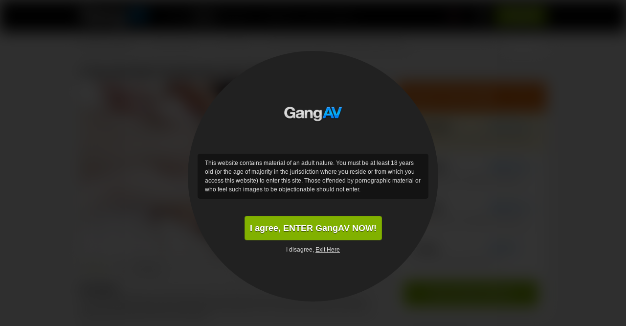

--- FILE ---
content_type: text/html; charset=UTF-8
request_url: https://gangav.com/en/id/8783/toy-and-dick-fucking-has-kana-mimura-exhausted
body_size: 15047
content:
<!DOCTYPE html>
<html>
<head>
    <!-- Google Tag Manager -->
<script>(function(w,d,s,l,i){w[l]=w[l]||[];w[l].push({'gtm.start':
        new Date().getTime(),event:'gtm.js'});var f=d.getElementsByTagName(s)[0],
      j=d.createElement(s),dl=l!='dataLayer'?'&l='+l:'';j.async=true;j.src=
      'https://www.googletagmanager.com/gtm.js?id='+i+dl;f.parentNode.insertBefore(j,f);
  })(window,document,'script','dataLayer','GTM-5RNNV74');</script>
<!-- End Google Tag Manager -->

    <meta http-equiv="Content-Type" content="text/html; charset=utf-8" />
    <meta http-equiv="Content-Language" content="en" />
    <meta http-equiv="X-UA-Compatible" content="IE=edge">
    <meta name="msapplication-config" content="none"/>
    <link rel="publisher" href="https://plus.google.com/u/0/105159007217958292396" />
     <title>A toy and dick fucking has kana mimura exhausted - japanese gangbang porn</title>
<meta name="keywords" content="">
<meta name="description" content="You know that feeling after a good workout where you&#039;re tired as fuck, but so happy that you did it? When you see Kana Mimura&#039;s face after she&#039;s fucked with sex toys and dicks, you can see she&#039;s exhausted, but enjoying the feeling of being fucked and being creampied. ">

<meta name="RATING" content="RTA-5042-1996-1400-1577-RTA">


    <link rel="alternate" href="/en/id/8783/toy-and-dick-fucking-has-kana-mimura-exhausted" hreflang="x-default" />
    <link rel="alternate" href="/en/id/8783/toy-and-dick-fucking-has-kana-mimura-exhausted" hreflang="en" />
    <link rel="alternate" href="/ja/id/8783/toy-and-dick-fucking-has-kana-mimura-exhausted" hreflang="ja" />
    <link rel="canonical" href="https://gangav.com/en/id/8783/toy-and-dick-fucking-has-kana-mimura-exhausted" />
         <link rel="apple-touch-icon-precomposed" sizes="144x144" href="/assets/gangav/images/favicons/apple-touch-icon-144x144.png?version=20161212" />
    <link rel="apple-touch-icon-precomposed" sizes="114x114" href="/assets/gangav/images/favicons/apple-touch-icon-114x114.png?version=20161212" />
    <link rel="apple-touch-icon-precomposed" sizes="72x72" href="/assets/gangav/images/favicons/apple-touch-icon-72x72.png?version=20161212" />
    <link rel="apple-touch-icon-precomposed" sizes="57x57" href="/assets/gangav/images/favicons/apple-touch-icon-57x57.png?version=20161212" />
    <link rel="icon" type="image/png" href="/assets/gangav/images/favicons/favicon-32x32.png?version=20161212" sizes="32x32" />
        <link href="https://c4.cdnjav.com/assets/gangav.com/assets/gangav/min/css/23742ab.css?version=1707250648" rel="stylesheet" type="text/css">
            <script type="text/javascript" src="https://ajax.googleapis.com/ajax/libs/jquery/1.7.1/jquery.min.js"></script>

        <script type="text/javascript" src="https://c4.cdnjav.com/assets/gangav.com/assets/gangav/min/js/d777bcc.js?version=1707250648"></script>
            <script type="text/javascript" src="https://c4.cdnjav.com/assets/gangav.com/assets/gangav/min/js/2086dfe.js?version=1707250648"></script>
        <link href="//static.javhd.com/player/jplayer/jplayer.min.css" rel="stylesheet" type="text/css"/>
<script type="text/javascript" src="//static.javhd.com/player/jplayer/jplayer.min.js"></script>
        <script type="text/javascript">
        $(document).ready(function() {
            $(".fancybox").fancybox({
                prevEffect	: 'fade',
                nextEffect	: 'fade'
            });
        });
    </script>
    <script type="text/javascript">
        $prices.setNats("MC4wLjEwLjMxLjAuMC4wLjAuMA");
        $prices.setLocale("en");
        $prices.setPrices(null);
        $prices.setUrl('https://enter.gangav.com/signup/signup.php?step=2&amp;nats=MC4wLjEwLjMxLjAuMC4wLjAuMA&amp;_language=en');

        var homepage="https://gangav.com/en";
        var searchUrl="https://gangav.com/en/search";
                var ilikeit ="Like It!";
    </script>
            <script type="text/javascript" src="https://c4.cdnjav.com/assets/gangav.com/assets/gangav/min/js/ebcfed6.js?version=1707250648"></script>
        <script type="text/javascript">

        $(document).ready(function() {
            stat('movie', 8783);
            $(".comments h4").click(function () {
                $(this).toggleClass("active");
                $(".comments-area").slideToggle("fast");
            });
        });

        var item_id = "8783";
        var embed_url = "http://free.javhd.com/embed/";
        var item_title = "A Toy And Dick Fucking Has Kana Mimura Exhausted";
        var item_desc = "You know that feeling after a good workout where you&#039;re tired as fuck, but so happy that you did it? When you see Kana Mimura&#039;s face after she&#039;s fucked with sex toys and dicks, you can see she&#039;s exhausted, but enjoying the feeling of being fucked and being creampied.";
        var embed_homepage_link='brought to you by <a href="https://gangav.com/en">GangAV</a>';
    </script>

    <script src="https://browser.sentry-cdn.com/7.19.0/bundle.min.js"
        integrity="sha384-ztBHD5Kyf+YJqkbZijnUhyS5dYdQDCEfB2QjYao1rVJ1qBpQn+WMbafstDcVTHnB"
        crossorigin="anonymous"
></script>
<script>
  Sentry.init({
    dsn: 'https://987212d40961451f8bd2e9e3b335d86a@sentry.pnblab.com/27',
    tracesSampleRate: 0.1,
  });
</script>
</head>
<body class="gangav                                 video-page         ">

    <!-- Google Tag Manager (noscript) -->
<noscript>
    <iframe src="https://www.googletagmanager.com/ns.html?id=GTM-5RNNV74" height="0" width="0" style="display:none;visibility:hidden"></iframe>
</noscript>
<!-- End Google Tag Manager (noscript) -->

<i class="js-app_config" data-locale="en" data-nats="MC4wLjEwLjMxLjAuMC4wLjAuMA" data-user-status="GUEST" data-user-member-id="" data-user-biller="" hidden></i>




    
        
    

<script type="text/javascript">
    (function (e, t, n, a, c, i) {
        e.globicaObjectName = a, e[a] = e[a] || function () {
            (e[a].q = e[a].q || []).push(arguments);
        }, e[a].i = 1 * new Date(), c = t.createElement("script"), i = t.getElementsByTagName("script")[0],
            c.async = 1, c.src = n, i.parentNode.insertBefore(c, i);
    })(window, document, "https://" + "GangAV.com" + "/ascripts/gcu.js", "gl");
    gl('config', {useClientDomain: true});
    gl('params', {
        'networkname': 'javbucks',
        'pagetype': 'VIDEO_PAGE',
        'pageid': '8783',
        'templatetype': 'desktop',
        'locale': 'en',
        'zone': 'NONAUTHORIZED',
        'nats_sess': '',
        'nats_code': 'MC4wLjEwLjMxLjAuMC4wLjAuMA'
    });
    gl('send', 'pageview', {"user_status": "GUEST", "user_memberid": ""});

    document.addEventListener("DOMContentLoaded", function() {
	    gl('function', function(env) {
		    var jsLinks = document.querySelectorAll('.js-gaBtnJoin');
		    for (var i = 0; i < jsLinks.length; i++) {
			    jsLinks[i].addEventListener('click', function() {
                    gl('send', 'CLICK2JOIN', {"user_status": "GUEST", "user_memberid": ""});
			    });
		    }

		    var jsBillingLinks = document.querySelectorAll('.js-gaBtnBilling');
		    for (var j = 0; i < jsBillingLinks.length; j++) {
			    jsBillingLinks[j].addEventListener('click', function() {
                    gl('send', 'CLICK2BILLING', {"user_status": "GUEST", "user_memberid": ""});
			    });
		    }
	    });
    });
</script>

          
  <div class="warning js-warningPopup" id="warningPopup">
    <div class="warning__body">
      <img class="warning__logo" src="/assets/gangav/v2/images/warning-page/logo-warning.png?version=20161212" alt="GangAV.com">
      <div class="warning__text">
        <p>
          This website contains material of an adult nature. You must be at least 18 years old (or the age of majority in the jurisdiction where you reside or from which you access this website) to enter this site. Those offended by pornographic material or who feel such images to be objectionable should not enter.
        </p>
      </div>
      <button class="btn btn--buy link1 btn-join butn-join warning__btn js-warningPopupExitBtn" type="button">
        <span>I agree, ENTER GangAV NOW!</span>
      </button>
      <div class="warning__exit">
        I disagree, <a href="https://www.google.com/" class="link_exit">Exit Here</a>
      </div>
    </div>
  </div>

  <style>
    :root {
      --warning-font: Arial, Helvetica, sans-serif;
      --warning-bg: #212121;
      --warning-backface-bg: rgba(0, 0, 0, 0.8);
      --warning-text-bg: #131313;
      --warning-text-color: #DCDCDC;
    }

    .warning {
      position: fixed;
      z-index: 1000;
      top: 0;
      right: 0;
      bottom: 0;
      left: 0;
      display: none;
      flex-direction: column;
      align-items: center;
      justify-content: center;
      background: var(--warning-backface-bg);
      font-family: var(--warning-font);
    }

      .warning__body {
        position: absolute;
        z-index: -1;
        top: 50%;
        left: 50%;
        width: 512px;
        height: 512px;
        transform: translate(-50%, -50%);
        background: var(--warning-bg);
        border-radius: 50%;
        text-align: center;
      }
        @media only screen and (max-width: 540px) {
          .warning__body {
            width: 338px;
            height: 338px;
          }
        }

      .warning__logo {
        display: block;
        width: 120px;
        height: 120px;
        margin: 70px auto 20px;
        object-fit: contain;
      }
        @media only screen and (max-width: 540px) {
          .warning__logo {
            width: 85px;
            height: 85px;
            margin: 25px auto 5px;
          }
        }

    .warning__text {
      max-height: 100px;
      overflow: auto;
      margin: 0 20px 35px;
      padding: 10px 15px;
      background: var(--warning-text-bg);
      color: var(--warning-text-color);
      font-size: 12px;
      line-height: 18px;
      text-align: left;
      border-radius: 5px;
    }
      @media only screen and (max-width: 540px) {
        .warning__text {
          margin: 0 25px 16px;
          padding: 5px;
          font-size: 10px;
          line-height: 16px;
        }
      }

      .warning__text strong {
        font-weight: 800;
      }

    .warning__btn {
      display: block;
      min-width: 258px;
      height: auto;
      margin: 0 auto 10px;
      padding: 0 10px;
      font-family: var(--warning-font);
      font-size: 18px;
      font-weight: 800;
      line-height: 48px;
      text-align: center;
      text-transform: inherit;
      border-radius: 4px;
    }
      @media only screen and (max-width: 540px) {
        .warning__btn {
          min-width: 186px;
          font-size: 12px;
          line-height: 34px;
          border-radius: 3px;
        }
      }

    .warning__exit {
      color: var(--warning-text-color);
      font-size: 12px;
      line-height: 18px;
    }
      @media only screen and (max-width: 540px) {
        .warning__exit {
          font-size: 10px;
        }
      }

    .warning__exit a {
      color: var(--warning-text-color);
      text-decoration: underline;
    }
      .warning__exit a:hover {
        text-decoration: none;
      }


    .showWarningPopup {
      overflow: hidden;
    }
    .showWarningPopup .warning {
      display: flex;
    }
    .showWarningPopup .warning ~ * {
      filter: blur(15px);
    }
    .showWarningPopup .jcookie.active {
      opacity: 0;
    }
  </style>

  <script type="application/javascript">
    (function() {
      const WARNING_COOKIE_NAME = 'adult-warning-popup';
      const WARNING_CLASS_NAME = 'showWarningPopup';
      const WARNING_EXIT_BUTTON_CLASS_NAME = 'js-warningPopupExitBtn';

      const setCookie = (name, value, exdays) => {
        const date = new Date();
        date.setTime(date.getTime() + (exdays * 24 * 60 * 60 * 1000));
        document.cookie = `${name}=${value}; expires=${date.toUTCString()}`;
      };

      const getCookie = (name) => {
        const value = `; ${document.cookie}`;
        const parts = value.split(`; ${name}=`);
        if (parts.length === 2) return parts.pop().split(';').shift();
        return '';
      };

      const showWarningPopup = () => {
        const $pageBody = document.body;
        const $warningPopup = document.getElementById('warningPopup');
        if (!$warningPopup || getCookie(WARNING_COOKIE_NAME)) return;

        $pageBody.classList.add(WARNING_CLASS_NAME);

        const handleClickExitBtn = (event) => {
          const exitButton = event.target.closest(`.${WARNING_EXIT_BUTTON_CLASS_NAME}`);
          if (!exitButton) return;

          $pageBody.classList.remove(WARNING_CLASS_NAME);
          $warningPopup.remove();
          setCookie(WARNING_COOKIE_NAME, 'disabled', 100);
        };

        $warningPopup.addEventListener('click', handleClickExitBtn, false);
      };

      if ("1" === '1') {
        showWarningPopup();
      }

      window.addEventListener("popstate", showWarningPopup);
    })();
  </script>


            <script type="text/javascript">
	var showWarningCookies = "";
	if (!!showWarningCookies) {
		(function (e, t, n, a, c, i) {
			e.addEventListener("jcookie:loaded",function(){e[a].init({
				domain: 'gangav.com',
				text: 'Using cookies, we provide you with the best website experience. By continuing you agree to get all cookies on our site. <a class="jcookie__link" target="_blank" href="https://gangav.com/en/privacy">Show more</a>',
				textAllowBtn: 'Allow cookies',
				textShowBtn: 'Show details',
				textHideBtn: 'Hide details',
				listTitle: 'Cookie declaration',
				listHead: [
					'Name',
				],
				list: '//static.javhd.com/jcookie/jcookie_javbucks.json',
				css: '',
				theme: 'white',
				checkCookie: ['warning-cookies']
			})}),
				e.jcookieObjectName = a, c = t.createElement("script"), i = t.getElementsByTagName("script")[0],
				c.async = 1, c.src = n, i.parentNode.insertBefore(c, i);
		})(window, document, '//static.javhd.com/jcookie/jcookie_v2.js', 'jcookie');
	}
</script>
        
<script type="text/javascript">checkIe6()</script>
<div class="bg-y"><div class="bg"><div id="limits"></div><header
        ><div class="center"><a href="https://gangav.com/en" class="logo" data-ga-category="setpage" data-ga-section="topbar" data-ga-id="logo">GangAV.com<span></span></a><ul class="lang"><li class="first"><a title="English" href="/en/id/8783/toy-and-dick-fucking-has-kana-mimura-exhausted" class="en"></a></li><li ><a title="日本語" href="/ja/id/8783/toy-and-dick-fucking-has-kana-mimura-exhausted" class="ja"></a></li></ul><ul class="top-links"><li><span data-ga-category="setpage" data-ga-section="topbar" data-ga-id="MembersLogin" data-url="https://gangav.com/en/login/L2VuL2lkLzg3ODMvdG95LWFuZC1kaWNrLWZ1Y2tpbmctaGFzLWthbmEtbWltdXJhLWV4aGF1c3RlZA/MC4wLjEwLjMxLjAuMC4wLjAuMA" class="link2 login-btn"><span class="hint-holder"><span class="hint2"><i></i>Login</span></span></span></li><li><span data-url="https://enter.gangav.com/signup/signup.php?step=2&amp;nats=MC4wLjEwLjMxLjAuMC4wLjAuMA&amp;_language=en" class="link1 dark js-gaBtnJoin">Join Now</span></li></ul><menu class="menu"><ul><li class="first"><a href="https://gangav.com/en" title="Home" class="menu-link first" data-ga-category="setpage" data-ga-section="navbar" data-ga-id="Home">Home</a></li><li><a href="https://gangav.com/en/movies" title="Videos" class="menu-link active" data-ga-category="setpage" data-ga-section="navbar" data-ga-id="Videos">Videos</a></li><li><a href="javascript:void(0);" class="menu-link menu-sub co" data-ga-category="setpage" data-ga-section="navbar" data-ga-id="Models" data-sub="models">Models &#9662;</a></li><li><a href="javascript:void(0);" class="menu-link menu-sub co" data-ga-category="setpage" data-ga-section="navbar" data-ga-id="Categories" data-sub="categories">Categories &#9662;</a></li><li><span data-url="https://gangav.com/en/sites" title="Network" class="menu-link" data-ga-category="setpage" data-ga-section="navbar" data-ga-id="Network">Sites</span></li><li><span data-url="https://gangav.com/en/why-us" title="Why us" class="menu-link" data-ga-category="setpage" data-ga-section="navbar" data-ga-id="Benefits">Why us</span></li><li class="last">&nbsp;</li></ul></menu><div id="menu-sub_categories" class="block-content block-categories  menu-sub_list"><p><a href="https://gangav.com/en/categories">View All 272 Categories<span>&#9656;</span></a></p><ul><li><a href="https://gangav.com/en/movies/category/10-inch-cock" title="10+ inch cock" rel="/category/10-inch-cock" class="navi" data-ga-category="setpage" data-ga-section="navbar" data-ga-id="category10+ Inch Cock">10+ Inch Cock</a></li><li><a href="https://gangav.com/en/movies/category/69" title="69" rel="/category/69" class="navi" data-ga-category="setpage" data-ga-section="navbar" data-ga-id="category69">69</a></li><li><a href="https://gangav.com/en/movies/category/Asian-Big-Tits" title="Asian big tits" rel="/category/Asian-Big-Tits" class="navi" data-ga-category="setpage" data-ga-section="navbar" data-ga-id="categoryAsian Big Tits">Asian Big Tits</a></li><li><a href="https://gangav.com/en/movies/category/adorable" title="Adorable" rel="/category/adorable" class="navi" data-ga-category="setpage" data-ga-section="navbar" data-ga-id="categoryAdorable">Adorable</a></li><li><a href="https://gangav.com/en/movies/category/amateur" title="Amateur" rel="/category/amateur" class="navi" data-ga-category="setpage" data-ga-section="navbar" data-ga-id="categoryAmateur">Amateur</a></li><li><a href="https://gangav.com/en/movies/category/amateur-blowjob" title="Amateur blowjob" rel="/category/amateur-blowjob" class="navi" data-ga-category="setpage" data-ga-section="navbar" data-ga-id="categoryAmateur Blowjob">Amateur Blowjob</a></li><li><a href="https://gangav.com/en/movies/category/amateur-threesome" title="Amateur threesome" rel="/category/amateur-threesome" class="navi" data-ga-category="setpage" data-ga-section="navbar" data-ga-id="categoryAmateur Threesome">Amateur Threesome</a></li><li><a href="https://gangav.com/en/movies/category/anal" title="Anal" rel="/category/anal" class="navi" data-ga-category="setpage" data-ga-section="navbar" data-ga-id="categoryAnal">Anal</a></li><li><a href="https://gangav.com/en/movies/category/anal-creampie" title="Anal creampie" rel="/category/anal-creampie" class="navi" data-ga-category="setpage" data-ga-section="navbar" data-ga-id="categoryAnal Creampie">Anal Creampie</a></li><li class="last"><a href="https://gangav.com/en/movies/category/anal-dildo" title="Anal dildo" rel="/category/anal-dildo" class="navi" data-ga-category="setpage" data-ga-section="navbar" data-ga-id="categoryAnal Dildo">Anal Dildo</a></li></ul><ul><li><a href="https://gangav.com/en/movies/category/anal-fisting" title="Anal fisting" rel="/category/anal-fisting" class="navi" data-ga-category="setpage" data-ga-section="navbar" data-ga-id="categoryAnal Fisting">Anal Fisting</a></li><li><a href="https://gangav.com/en/movies/category/anal-gangbang" title="Anal gangbang" rel="/category/anal-gangbang" class="navi" data-ga-category="setpage" data-ga-section="navbar" data-ga-id="categoryAnal Gangbang">Anal Gangbang</a></li><li><a href="https://gangav.com/en/movies/category/anal-gape" title="Anal gape" rel="/category/anal-gape" class="navi" data-ga-category="setpage" data-ga-section="navbar" data-ga-id="categoryAnal Gape">Anal Gape</a></li><li><a href="https://gangav.com/en/movies/category/anal-masturbation" title="Anal masturbation" rel="/category/anal-masturbation" class="navi" data-ga-category="setpage" data-ga-section="navbar" data-ga-id="categoryAnal Masturbation">Anal Masturbation</a></li><li><a href="https://gangav.com/en/movies/category/asian" title="Asian" rel="/category/asian" class="navi" data-ga-category="setpage" data-ga-section="navbar" data-ga-id="categoryAsian">Asian</a></li><li><a href="https://gangav.com/en/movies/category/asian-anal-sex" title="Asian anal sex" rel="/category/asian-anal-sex" class="navi" data-ga-category="setpage" data-ga-section="navbar" data-ga-id="categoryAsian Anal Sex">Asian Anal Sex</a></li><li><a href="https://gangav.com/en/movies/category/asian-babe" title="Asian babe" rel="/category/asian-babe" class="navi" data-ga-category="setpage" data-ga-section="navbar" data-ga-id="categoryAsian Babe">Asian Babe</a></li><li><a href="https://gangav.com/en/movies/category/asian-bbc-big-black-cock" title="Asian &amp;amp; bbc (big black cock)" rel="/category/asian-bbc-big-black-cock" class="navi" data-ga-category="setpage" data-ga-section="navbar" data-ga-id="categoryAsian &amp;amp; BBC (Big Black Cock)">Asian &amp;amp; BBC (Big Black Cock)</a></li><li><a href="https://gangav.com/en/movies/category/asian-bdsm" title="Asian bdsm" rel="/category/asian-bdsm" class="navi" data-ga-category="setpage" data-ga-section="navbar" data-ga-id="categoryAsian BDSM">Asian BDSM</a></li><li class="last"><a href="https://gangav.com/en/movies/category/asian-big-ass" title="Asian big ass" rel="/category/asian-big-ass" class="navi" data-ga-category="setpage" data-ga-section="navbar" data-ga-id="categoryAsian Big Ass">Asian Big Ass</a></li></ul><ul><li><a href="https://gangav.com/en/movies/category/asian-blowjob" title="Asian blowjob" rel="/category/asian-blowjob" class="navi" data-ga-category="setpage" data-ga-section="navbar" data-ga-id="categoryAsian Blowjob">Asian Blowjob</a></li><li><a href="https://gangav.com/en/movies/category/asian-clit" title="Asian clit" rel="/category/asian-clit" class="navi" data-ga-category="setpage" data-ga-section="navbar" data-ga-id="categoryAsian Clit">Asian Clit</a></li><li><a href="https://gangav.com/en/movies/category/asian-creampie" title="Asian creampie" rel="/category/asian-creampie" class="navi" data-ga-category="setpage" data-ga-section="navbar" data-ga-id="categoryAsian Creampie">Asian Creampie</a></li><li><a href="https://gangav.com/en/movies/category/asian-group-sex" title="Asian group sex" rel="/category/asian-group-sex" class="navi" data-ga-category="setpage" data-ga-section="navbar" data-ga-id="categoryAsian Group Sex">Asian Group Sex</a></li><li><a href="https://gangav.com/en/movies/category/asian-hot-mom" title="Asian hot mom" rel="/category/asian-hot-mom" class="navi" data-ga-category="setpage" data-ga-section="navbar" data-ga-id="categoryAsian Hot Mom">Asian Hot Mom</a></li><li><a href="https://gangav.com/en/movies/category/asian-massage" title="Asian massage" rel="/category/asian-massage" class="navi" data-ga-category="setpage" data-ga-section="navbar" data-ga-id="categoryAsian Massage">Asian Massage</a></li><li><a href="https://gangav.com/en/movies/category/asian-mature" title="Asian mature" rel="/category/asian-mature" class="navi" data-ga-category="setpage" data-ga-section="navbar" data-ga-id="categoryAsian Mature">Asian Mature</a></li><li><a href="https://gangav.com/en/movies/category/asian-milf" title="Asian milf" rel="/category/asian-milf" class="navi" data-ga-category="setpage" data-ga-section="navbar" data-ga-id="categoryAsian MILF">Asian MILF</a></li><li><a href="https://gangav.com/en/movies/category/asian-mom" title="Asian mom" rel="/category/asian-mom" class="navi" data-ga-category="setpage" data-ga-section="navbar" data-ga-id="categoryAsian Mom">Asian Mom</a></li><li class="last"><a href="https://gangav.com/en/movies/category/asian-orgasm" title="Asian orgasm" rel="/category/asian-orgasm" class="navi" data-ga-category="setpage" data-ga-section="navbar" data-ga-id="categoryAsian Orgasm">Asian Orgasm</a></li></ul></div><div id="menu-sub_models" class="block-content block-models menu-sub_list"><p><a href="https://gangav.com/en/models" title="View All 370 Models">View All 370 Models<span>&#9656;</span></a></p><ul><li><a href="https://gangav.com/en/model/Makoto-Shiraishi" title="Makoto Shiraishi" ><span>1.</span> Makoto Shiraishi</a></li><li><a href="https://gangav.com/en/model/Mayuka-Akimoto" title="Mayuka Akimoto" ><span>2.</span> Mayuka Akimoto</a></li><li><a href="https://gangav.com/en/model/Mei-Matsumoto" title="Mei Matsumoto" ><span>3.</span> Mei Matsumoto</a></li><li><a href="https://gangav.com/en/model/Miruku-Ichigo" title="Miruku Ichigo" ><span>4.</span> Miruku Ichigo</a></li><li><a href="https://gangav.com/en/model/Miku-Ohashi" title="Miku Ohashi" ><span>5.</span> Miku Ohashi</a></li><li><a href="https://gangav.com/en/model/Yui-Hatano" title="Yui Hatano" ><span>6.</span> Yui Hatano</a></li><li><a href="https://gangav.com/en/model/Sofia-Takigawa" title="Sofia Takigawa" ><span>7.</span> Sofia Takigawa</a></li><li><a href="https://gangav.com/en/model/Kotone-Amamiya" title="Kotone Amamiya" ><span>8.</span> Kotone Amamiya</a></li><li><a href="https://gangav.com/en/model/Yura-Kasumi" title="Yura Kasumi" ><span>9.</span> Yura Kasumi</a></li><li class="last"><a href="https://gangav.com/en/model/Aoi-Mizuno" title="Aoi Mizuno" ><span>10.</span> Aoi Mizuno</a></li></ul><ul><li><a href="https://gangav.com/en/model/Buruma-Aoi" title="Buruma Aoi" ><span>11.</span> Buruma Aoi</a></li><li><a href="https://gangav.com/en/model/Mari-Sasaki" title="Mari Sasaki" ><span>12.</span> Mari Sasaki</a></li><li><a href="https://gangav.com/en/model/Kaori-Maeda" title="Kaori Maeda" ><span>13.</span> Kaori Maeda</a></li><li><a href="https://gangav.com/en/model/Yurina" title="Yurina" ><span>14.</span> Yurina</a></li><li><a href="https://gangav.com/en/model/Yui-Uehara" title="Yui Uehara" ><span>15.</span> Yui Uehara</a></li><li><a href="https://gangav.com/en/model/Akari-Asagiri" title="Akari Asagiri" ><span>16.</span> Akari Asagiri</a></li><li><a href="https://gangav.com/en/model/Iori-Mizuki" title="Iori Mizuki" ><span>17.</span> Iori Mizuki</a></li><li><a href="https://gangav.com/en/model/Meisa-Hanai" title="Meisa Hanai" ><span>18.</span> Meisa Hanai</a></li><li><a href="https://gangav.com/en/model/Sakura-Aida" title="Sakura Aida" ><span>19.</span> Sakura Aida</a></li><li class="last"><a href="https://gangav.com/en/model/Miina-Kanno" title="Miina Kanno" ><span>20.</span> Miina Kanno</a></li></ul><ul><li><a href="https://gangav.com/en/model/Megumi-Shino" title="Megumi Shino" ><span>21.</span> Megumi Shino</a></li><li><a href="https://gangav.com/en/model/Yuri-Sato" title="Yuri Sato" ><span>22.</span> Yuri Sato</a></li><li><a href="https://gangav.com/en/model/Rinka-Aiuchi" title="Rinka Aiuchi" ><span>23.</span> Rinka Aiuchi</a></li><li><a href="https://gangav.com/en/model/Ameri-Ichinose" title="Ameri Ichinose" ><span>24.</span> Ameri Ichinose</a></li><li><a href="https://gangav.com/en/model/Miu-Tsukino" title="Miu Tsukino" ><span>25.</span> Miu Tsukino</a></li><li><a href="https://gangav.com/en/model/Kyouko-Maki" title="Kyouko Maki" ><span>26.</span> Kyouko Maki</a></li><li><a href="https://gangav.com/en/model/Maomi-Nagasawa" title="Maomi Nagasawa" ><span>27.</span> Maomi Nagasawa</a></li><li><a href="https://gangav.com/en/model/Ayaka-Fujikita" title="Ayaka Fujikita" ><span>28.</span> Ayaka Fujikita</a></li><li><a href="https://gangav.com/en/model/Aoi-Miyama" title="Aoi Miyama" ><span>29.</span> Aoi Miyama</a></li><li class="last"><a href="https://gangav.com/en/model/Nana-Saitou" title="Nana Saitou" ><span>30.</span> Nana Saitou</a></li></ul></div></div></header><div class="gradient"></div><div class="center"><div class="breadcrumbs" id="breadcrumbs"><a href="/en" title="Japanese Gangbang" data-ga-category="setpage" data-ga-section="breadcrumbs" data-ga-id="Japanese Gangbang">Japanese Gangbang</a>
                                        &nbsp;&nbsp;&rarr;&nbsp;&nbsp;
                                                <a href="/en/movies" title="Group Sex Movies" data-ga-category="setpage" data-ga-section="breadcrumbs" data-ga-id="Group Sex Movies">Group Sex Movies</a>
                                        &nbsp;&nbsp;&rarr;&nbsp;&nbsp;
                                                <a href="/en/movies/category/cum-in-pussy" title="Cum In Pussy" data-ga-category="setpage" data-ga-section="breadcrumbs" data-ga-id="Cum In Pussy">Cum In Pussy</a>
                                        &nbsp;&nbsp;&rarr;&nbsp;&nbsp;
                                                A Toy And Dick Fucking Has Kana Mimura Exhausted
                                        &nbsp;&darr;&nbsp;&nbsp;
                            <div class="search"><form id="main_search" action="https://gangav.com/en/search"><!--<input type="hidden" name="sortby" id="search_type" value="all" />--><input name="q" class="text" type="text"
                                                /><input name="" type="submit" value="&#9656;" class="submit" data-ga-category="setpage" data-ga-section="topbar" data-ga-id="Search" /></form></div></div></div><div class="share" id="embed_form"><a class="close" href="javascript:void(0);" title="Close"></a><h3>Share this video!</h3><div class="addthis_toolbox addthis_default_style addthis_32x32_style"><a class="addthis_button_preferred_1"></a><a class="addthis_button_preferred_2"></a><a class="addthis_button_preferred_3"></a><a class="addthis_button_preferred_4"></a><a class="addthis_button_compact"></a><a class="addthis_counter addthis_bubble_style"></a></div><script type="text/javascript" src="https://s7.addthis.com/js/250/addthis_widget.js#pubid=javhd"></script><p>Add to your favorites and share our unique videos, sexy pictures and hot models with your friends. You can post on sites like Facebook and MySpace. Send links to your friends by e-mail. Tell everyone about us!</p><b>Get embed code:</b><textarea id="embed_code"><iframe src="http://free.javhd.com/embed/?id=8783" width="720" height="435" frameborder="0"></iframe><p><a href="https://gangav.com/en/id/8783/toy-and-dick-fucking-has-kana-mimura-exhausted">A Toy And Dick Fucking Has Kana Mimura Exhausted</a> brought to you by <a href="https://gangav.com/en">GangAV</a></p></textarea><p>This is our embed code, which supports iPad, iPhone, Flash and beyond. Just copy and post it on your blogs and web pages..</p><a href="javascript:void(0);" title="Show embed options" data-text="Hide embed options" class="options-show" onclick="showEmbedOptions(this);">Show embed options</a><div class="share-options" id="options" style="display:none;"><ul><li><label><input id="embed_link" class="embed_chk" name="" checked="checked" type="checkbox" value="" />&nbsp;&nbsp;Show text link below video</label></li><li><label><input id="embed_desc" class="embed_chk" name="" type="checkbox" value="" />&nbsp;&nbsp;Show description below video</label></li></ul><b>Player size: <span>(px)</span></b><div class="players"><a href="javascript:void(0);" data-size="720x435" onclick="additionalSize(this);" class="active">
                720x435
                <span class="size1"></span></a><a href="javascript:void(0);" data-size="460x289" onclick="additionalSize(this);" class="">
                460x289
                <span class="size2"></span></a><a href="javascript:void(0);" data-size="320x210" onclick="additionalSize(this);" class="">
                320x210
                <span class="size3"></span></a><div>
                Custom
                <br/><input name="embed_width" id="embed_width" type="text" class="time2" value="720"/>
                x
                <input name="embed_height" id="embed_height" type="text" class="time2" value="435"/></div><br class="clearfloat"/></div></div></div><div class="center unlock-scene-sidebar"><div itemscope itemtype="http://schema.org/Movie"><div class="video-title"><h1 itemprop="name">A Toy And Dick Fucking Has Kana Mimura Exhausted</h1><span itemprop="duration" style="display: none;">30:39</span></div><!-- PLAYER --><div id="jplayer-wrapper" class="jplayer__wrapper"><div class="player-container" style="background: url('https://c4.cdnjav.com/content-01/thumbs/2-smr028-kana-mimura-samurai-porn-28-p/images/940x530/15s.jpg') left top no-repeat;background-size:630px 354px;"><div class="player"><span style="display:none;" class="general-thumb"><img class="" alt="A Toy And Dick Fucking Has Kana Mimura Exhausted" src="https://c4.cdnjav.com/content-01/thumbs/2-smr028-kana-mimura-samurai-porn-28-p/images/940x530/15s.jpg" /></span><a class="show_lock" data-action="show_lock" href="javascript:void(0);" title="A Toy And Dick Fucking Has Kana Mimura Exhausted"><span class="play"></span></a><script type="text/javascript">
    $(document).ready(function() {
        $('[data-action="show_lock"]').on('click', function() {
            if ( $(".player").size() ) {
                if($("#lock").hasClass('lock-delay')){
                    $(".player").fadeIn(500, function(){$("#lock").fadeIn(300, function(){
                        $("#lock form").delay(1200).fadeIn();
                    });});
                } else {
                    $(".player").fadeIn(500, function(){$("#lock").fadeIn();});
                }
            }
            return false;
        });
    });
</script></div><div class="lock lock-delay" id="lock"><div class="player-message"><div><p>For Members Only.<br><span>Get instant access here</span></p></div></div></div><script>
        $(document).ready(function() {
            $container = $('#join_form-ws');

            $(".signup label", $container).click(function(){
                $(".signup label", $container).removeClass("first");
                $(this).addClass("first");
            });

            $('#join_submit-ws', $container).click(function() {
                gl('send', 'CLICK2BILLING');
                $("#join_form-ws").submit();
                return false;
            });

            $('input[name="signup[custom4]"]', $container).val(get_cookie('__utmx'));
            $('input[name="signup[custom5]"]', $container).val(get_cookie('_ga'));
        });

    </script><form action="https://enter.gangav.com/signup/signup.php?step=2&amp;nats=MC4wLjEwLjMxLjAuMC4wLjAuMA&amp;_language=en" id="join_form-ws" method="post"><input type="hidden" name="nats" value="MC4wLjEwLjMxLjAuMC4wLjAuMA" /><input type="hidden" name="nextra[NETBILLING][user_data]" value="%THREATMETRIX_VALUE%" /><input type="hidden" name="cascade" value="" /><input type="hidden" name="step" value="signup" /><input type="hidden" name="_language" value="en" /><input type="hidden" name="formloaded" value="1" /><input type="hidden" name="signup[reuse_matching_user]" value="1" /><input type="hidden" name="signup[rename_old_member]" value="1" /><input type="hidden" name="signup[mailok]" value="1" /><input type="hidden" name="signup[custom2]" value="" /><input type="hidden" name="signup[custom5]" value="" /><input type="hidden" name="signup[custom4]" value="" /><input type="hidden" name="signup[custom3]" value="" /><input type="hidden" name="signup[random_userpass]" value="10:1:5:a" /><div class="signup step22"><span class="sites-count"></span><div class="signup-title">Unlock this scene</div><div class="signup-content"><div class="signup-options"><div class="js-custom-form"><link href="/assets/gangav/css/e13fcc2.css?version=20161212" rel="stylesheet" type="text/css" /><div class="price-form-loader jem-preloader jem-preloader--gangav"><svg xmlns="http://www.w3.org/2000/svg" width="48" height="48" viewBox="0 0 24 24"><path d="M18 10.5v2c0 0.3 0.2 0.5 0.5 0.5h5c0.3 0 0.5-0.2 0.5-0.5v-2c0-0.3-0.2-0.5-0.5-0.5h-5C18.2 10 18 10.2 18 10.5z"/><path d="M7 12.5v-2C7 10.2 6.8 10 6.5 10h-5C1.2 10 1 10.2 1 10.5v2C1 12.8 1.2 13 1.5 13h5C6.8 13 7 12.8 7 12.5z"/><path d="M13.5 17h-2c-0.3 0-0.5 0.2-0.5 0.5v5c0 0.3 0.2 0.5 0.5 0.5h2c0.3 0 0.5-0.2 0.5-0.5v-5C14 17.2 13.8 17 13.5 17z"/><path d="M11.5 6h2C13.8 6 14 5.8 14 5.5v-5C14 0.2 13.8 0 13.5 0h-2C11.2 0 11 0.2 11 0.5v5C11 5.8 11.2 6 11.5 6z"/><path d="M17.1 14.7l-1.4 1.4c-0.2 0.2-0.2 0.5 0 0.7l3.5 3.5c0.2 0.2 0.5 0.2 0.7 0l1.4-1.4c0.2-0.2 0.2-0.5 0-0.7l-3.5-3.5C17.6 14.5 17.3 14.5 17.1 14.7z"/><path d="M7.9 8.3l1.4-1.4c0.2-0.2 0.2-0.5 0-0.7L5.8 2.7c-0.2-0.2-0.5-0.2-0.7 0L3.7 4.1c-0.2 0.2-0.2 0.5 0 0.7l3.5 3.5C7.4 8.5 7.7 8.5 7.9 8.3z"/><path d="M9.3 16.1l-1.4-1.4c-0.2-0.2-0.5-0.2-0.7 0L3.7 18.2c-0.2 0.2-0.2 0.5 0 0.7l1.4 1.4c0.2 0.2 0.5 0.2 0.7 0l3.5-3.5C9.5 16.6 9.5 16.3 9.3 16.1z"/><path d="M15.7 6.9l1.4 1.4c0.2 0.2 0.5 0.2 0.7 0l3.5-3.5c0.2-0.2 0.2-0.5 0-0.7L19.9 2.7c-0.2-0.2-0.5-0.2-0.7 0l-3.5 3.5C15.5 6.4 15.5 6.7 15.7 6.9z"/></svg></div></div><div class="signup-submit"><a href="javascript:void(0);" type="submit" class="link1 js-gaBtnBilling" id="join_submit-ws">Get Access Now <span class="icon-arrow"></span></a></div></div></div></div><script type="text/javascript">
            $prices.buildForm();
        </script></form></div></div><!-- END PLAYER --><div class="buttons tour"><span data-ga-category="setpage" data-ga-section="video" data-ga-id="Like" class="like addrating" data-rel="liked" data-url="https://gangav.com/id/8783/addrating/1"><span>Like</span></span><span data-ga-category="setpage" data-ga-section="video" data-ga-id="Dislike" class="dislike addrating" data-rel="disliked" data-url="https://gangav.com/id/8783/addrating/0" title="Dislike"><span></span></span><span class="item-liked"><span>Liked</span></span><span class="item-disliked"><span>Disliked</span></span><span class="vote-stats">3% Like it<br />9356 views</span><a data-ga-category="setpage" data-ga-section="video" data-ga-id="Showjoin" href="javascript:void(0);" class="link1 show_join hidden"><span>Create an account</span></a><div class="downloads"><i><span>Downloads</span></i><ul><li><a data-ga-category="setpage" data-ga-section="video" data-ga-id="Showjoin" href="https://enter.gangav.com/signup/signup.php?step=2&amp;nats=MC4wLjEwLjMxLjAuMC4wLjAuMA&amp;_language=en"
                       class="show_join js-gaBtnJoin"
                       title="HD Quality"><span>HD Quality</span>893 Mb
                        , mp4</a></li><li><a data-ga-category="setpage" data-ga-section="video" data-ga-id="Showjoin" href="https://enter.gangav.com/signup/signup.php?step=2&amp;nats=MC4wLjEwLjMxLjAuMC4wLjAuMA&amp;_language=en"
                       class="show_join js-gaBtnJoin"
                       title="Normal Quality"><span>Normal Quality</span>459 Mb, mp4</a></li><li><a data-ga-category="setpage" data-ga-section="video" data-ga-id="Showjoin" href="https://enter.gangav.com/signup/signup.php?step=2&amp;nats=MC4wLjEwLjMxLjAuMC4wLjAuMA&amp;_language=en"
                       class="show_join js-gaBtnJoin"
                       title="Low Quality"><span>Low Quality</span>240 Mb, mp4</a></li><li><a data-ga-category="setpage" data-ga-section="video" data-ga-id="Showjoin" href="https://enter.gangav.com/signup/signup.php?step=2&amp;nats=MC4wLjEwLjMxLjAuMC4wLjAuMA&amp;_language=en"
                       class="show_join js-gaBtnJoin"
                       title="iPhone Version"><span>iPhone Version</span>131 Mb, mp4</a></li><li><a data-ga-category="setpage" data-ga-section="video" data-ga-id="Showjoin" href="https://enter.gangav.com/signup/signup.php?step=2&amp;nats=MC4wLjEwLjMxLjAuMC4wLjAuMA&amp;_language=en"
                           class="show_join last js-gaBtnJoin" title="Download photos (zip)"><span>Download photos (zip)</span></a></li></ul></div><a data-ga-category="setpage" data-ga-section="video" data-ga-id="Share" class="share-btn fancybox" href="#embed_form" title=""><span>Share</span></a><a data-ga-category="setpage" data-ga-section="video" data-ga-id="Photos" class="photos-btn" href="javascript:void(0);"><span>Photos</span></a></div><div class="set-info"><div class="set-info__description"><span class="info-title">Description</span><p>You know that feeling after a good workout where you&#039;re tired as fuck, but so happy that you did it? When you see Kana Mimura&#039;s face after she&#039;s fucked with sex toys and dicks, you can see she&#039;s exhausted, but enjoying the feeling of being fucked and being creampied.</p></div></div><div class="set-info-links"><div class="set-info__tags-array"><div class="categories-links"><span class="info-title">Categories</span><a href="/en/movies/category/asian" title="Asian">Asian</a><a href="/en/movies/category/assfingering" title="Assfingering">Assfingering</a><a href="/en/movies/category/bedroom" title="Bedroom">Bedroom</a><a href="/en/movies/category/creampie" title="Creampie">Creampie</a><a href="/en/movies/category/cum-in-pussy" title="Cum in pussy">Cum in pussy</a><a href="/en/movies/category/finger-fuck" title="Finger fuck">Finger fuck</a><a href="/en/movies/category/fingering" title="Fingering">Fingering</a><a href="/en/movies/category/gang-bang" title="Gang bang">Gang bang</a><a href="/en/movies/category/group-sex" title="Group sex">Group sex</a><a href="/en/movies/category/hairy-pussy" title="Hairy pussy">Hairy pussy</a><a href="/en/movies/category/hardcore" title="Hardcore">Hardcore</a><a href="/en/movies/category/masturbating" title="Masturbating">Masturbating</a><a href="/en/movies/category/missionary" title="Missionary">Missionary</a><a href="/en/movies/category/natural-boobs" title="Natural boobs">Natural boobs</a><a href="/en/movies/category/on-her-knees" title="On her knees">On her knees</a><a href="/en/movies/category/on-top" title="On top">On top</a><a href="/en/movies/category/panties" title="Panties">Panties</a><a href="/en/movies/category/pussylips" title="Pussylips">Pussylips</a><a href="/en/movies/category/small-tits" title="Small tits">Small tits</a><a href="/en/movies/category/toys" title="Toys">Toys</a><a href="/en/movies/category/uncensored" title="Uncensored">Uncensored</a><a href="/en/movies/category/vibrator" title="Vibrator">Vibrator</a><a href="/en/movies/category/wet-pussy" title="Wet pussy">Wet pussy</a></div></div><div class="set-info__model"><span class="info-title">Featuring model</span><p><a data-ga-category="setpage" data-ga-section="video" data-ga-id="Model" href="https://gangav.com/en/model/Kana-Mimura"><img src="https://c4.cdnjav.com/content-01/models/75x100/1582h.jpg" align="left" />Kana Mimura</a></p></div></div><div class="photos-members"><div class="clearfix"></div><div class="title2"><h4>Kana Mimura  Cum In Pussy Pictures </h4></div><span data-ga-category="setpage" data-ga-section="video" data-ga-id="VideoPictureClick" data-rel="group" data-url="https://c4.cdnjav.com/content-01/thumbs/2-smr028-kana-mimura-samurai-porn-28-p/images/640x480/1s.jpg" class="fancybox"><span class="img-cont js-image-smart-crop"><img title="A Toy And Dick Fucking Has Kana Mimura Exhausted Photo 1" alt="A Toy And Dick Fucking Has Kana Mimura Exhausted Photo 1" src="https://c4.cdnjav.com/content-01/thumbs/2-smr028-kana-mimura-samurai-porn-28-p/images/180x120/1s.jpg" /></span><span class="zoom"></span></span><span data-ga-category="setpage" data-ga-section="video" data-ga-id="VideoPictureClick" data-rel="group" data-url="https://c4.cdnjav.com/content-01/thumbs/2-smr028-kana-mimura-samurai-porn-28-p/images/640x480/2s.jpg" class="fancybox"><span class="img-cont js-image-smart-crop"><img title="A Toy And Dick Fucking Has Kana Mimura Exhausted Photo 2" alt="A Toy And Dick Fucking Has Kana Mimura Exhausted Photo 2" src="https://c4.cdnjav.com/content-01/thumbs/2-smr028-kana-mimura-samurai-porn-28-p/images/180x120/2s.jpg" /></span><span class="zoom"></span></span><span data-ga-category="setpage" data-ga-section="video" data-ga-id="VideoPictureClick" data-rel="group" data-url="https://c4.cdnjav.com/content-01/thumbs/2-smr028-kana-mimura-samurai-porn-28-p/images/640x480/3s.jpg" class="fancybox"><span class="img-cont js-image-smart-crop"><img title="A Toy And Dick Fucking Has Kana Mimura Exhausted Photo 3" alt="A Toy And Dick Fucking Has Kana Mimura Exhausted Photo 3" src="https://c4.cdnjav.com/content-01/thumbs/2-smr028-kana-mimura-samurai-porn-28-p/images/180x120/3s.jpg" /></span><span class="zoom"></span></span><span data-ga-category="setpage" data-ga-section="video" data-ga-id="VideoPictureClick" data-rel="group" data-url="https://c4.cdnjav.com/content-01/thumbs/2-smr028-kana-mimura-samurai-porn-28-p/images/640x480/4s.jpg" class="fancybox"><span class="img-cont js-image-smart-crop"><img title="A Toy And Dick Fucking Has Kana Mimura Exhausted Photo 4" alt="A Toy And Dick Fucking Has Kana Mimura Exhausted Photo 4" src="https://c4.cdnjav.com/content-01/thumbs/2-smr028-kana-mimura-samurai-porn-28-p/images/180x120/4s.jpg" /></span><span class="zoom"></span></span><span data-ga-category="setpage" data-ga-section="video" data-ga-id="VideoPictureClick" data-rel="group" data-url="https://c4.cdnjav.com/content-01/thumbs/2-smr028-kana-mimura-samurai-porn-28-p/images/640x480/5s.jpg" class="fancybox"><span class="img-cont js-image-smart-crop"><img title="A Toy And Dick Fucking Has Kana Mimura Exhausted Photo 5" alt="A Toy And Dick Fucking Has Kana Mimura Exhausted Photo 5" src="https://c4.cdnjav.com/content-01/thumbs/2-smr028-kana-mimura-samurai-porn-28-p/images/180x120/5s.jpg" /></span><span class="zoom"></span></span><span data-ga-category="setpage" data-ga-section="video" data-ga-id="VideoPictureClick" data-rel="group" data-url="https://c4.cdnjav.com/content-01/thumbs/2-smr028-kana-mimura-samurai-porn-28-p/images/640x480/6s.jpg" class="fancybox"><span class="img-cont js-image-smart-crop"><img title="A Toy And Dick Fucking Has Kana Mimura Exhausted Photo 6" alt="A Toy And Dick Fucking Has Kana Mimura Exhausted Photo 6" src="https://c4.cdnjav.com/content-01/thumbs/2-smr028-kana-mimura-samurai-porn-28-p/images/180x120/6s.jpg" /></span><span class="zoom"></span></span><span data-ga-category="setpage" data-ga-section="video" data-ga-id="VideoPictureClick" data-rel="group" data-url="https://c4.cdnjav.com/content-01/thumbs/2-smr028-kana-mimura-samurai-porn-28-p/images/640x480/7s.jpg" class="fancybox"><span class="img-cont js-image-smart-crop"><img title="A Toy And Dick Fucking Has Kana Mimura Exhausted Photo 7" alt="A Toy And Dick Fucking Has Kana Mimura Exhausted Photo 7" src="https://c4.cdnjav.com/content-01/thumbs/2-smr028-kana-mimura-samurai-porn-28-p/images/180x120/7s.jpg" /></span><span class="zoom"></span></span><span data-ga-category="setpage" data-ga-section="video" data-ga-id="VideoPictureClick" data-rel="group" data-url="https://c4.cdnjav.com/content-01/thumbs/2-smr028-kana-mimura-samurai-porn-28-p/images/640x480/8s.jpg" class="fancybox"><span class="img-cont js-image-smart-crop"><img title="A Toy And Dick Fucking Has Kana Mimura Exhausted Photo 8" alt="A Toy And Dick Fucking Has Kana Mimura Exhausted Photo 8" src="https://c4.cdnjav.com/content-01/thumbs/2-smr028-kana-mimura-samurai-porn-28-p/images/180x120/8s.jpg" /></span><span class="zoom"></span></span><span data-ga-category="setpage" data-ga-section="video" data-ga-id="VideoPictureClick" data-rel="group" data-url="https://c4.cdnjav.com/content-01/thumbs/2-smr028-kana-mimura-samurai-porn-28-p/images/640x480/9s.jpg" class="fancybox"><span class="img-cont js-image-smart-crop"><img title="A Toy And Dick Fucking Has Kana Mimura Exhausted Photo 9" alt="A Toy And Dick Fucking Has Kana Mimura Exhausted Photo 9" src="https://c4.cdnjav.com/content-01/thumbs/2-smr028-kana-mimura-samurai-porn-28-p/images/180x120/9s.jpg" /></span><span class="zoom"></span></span><span data-ga-category="setpage" data-ga-section="video" data-ga-id="VideoPictureClick" data-rel="group" data-url="https://c4.cdnjav.com/content-01/thumbs/2-smr028-kana-mimura-samurai-porn-28-p/images/640x480/10s.jpg" class="fancybox"><span class="img-cont js-image-smart-crop"><img title="A Toy And Dick Fucking Has Kana Mimura Exhausted Photo 10" alt="A Toy And Dick Fucking Has Kana Mimura Exhausted Photo 10" src="https://c4.cdnjav.com/content-01/thumbs/2-smr028-kana-mimura-samurai-porn-28-p/images/180x120/10s.jpg" /></span><span class="zoom"></span></span><span data-ga-category="setpage" data-ga-section="video" data-ga-id="VideoPictureClick" data-rel="group" data-url="https://c4.cdnjav.com/content-01/thumbs/2-smr028-kana-mimura-samurai-porn-28-p/images/640x480/11s.jpg" class="fancybox"><span class="img-cont js-image-smart-crop"><img title="A Toy And Dick Fucking Has Kana Mimura Exhausted Photo 11" alt="A Toy And Dick Fucking Has Kana Mimura Exhausted Photo 11" src="https://c4.cdnjav.com/content-01/thumbs/2-smr028-kana-mimura-samurai-porn-28-p/images/180x120/11s.jpg" /></span><span class="zoom"></span></span><span data-ga-category="setpage" data-ga-section="video" data-ga-id="VideoPictureClick" data-rel="group" data-url="https://c4.cdnjav.com/content-01/thumbs/2-smr028-kana-mimura-samurai-porn-28-p/images/640x480/12s.jpg" class="fancybox"><span class="img-cont js-image-smart-crop"><img title="A Toy And Dick Fucking Has Kana Mimura Exhausted Photo 12" alt="A Toy And Dick Fucking Has Kana Mimura Exhausted Photo 12" src="https://c4.cdnjav.com/content-01/thumbs/2-smr028-kana-mimura-samurai-porn-28-p/images/180x120/12s.jpg" /></span><span class="zoom"></span></span></div><span data-ga-category="setpage" data-ga-section="video" data-ga-id="WatchAll" data-url="https://enter.gangav.com/signup/signup.php?step=2&amp;nats=MC4wLjEwLjMxLjAuMC4wLjAuMA&amp;_language=en&amp;dir=2-smr028-kana-mimura-samurai-porn-28" title="Watch all" class="link1 js-gaBtnJoin" style="padding: 0 12px; font-weight: normal;">Get Hi-Defenition Photos Now &#9656;</span><div class="clear"></div></div></div><div class="center"><div class="features feature1"><p><span>Get JAVHD Premium Network Access!</span>
            More than <b>50,000</b> users are already with us.        </p><ul><li class="f-icon1">17 Niche Sites</li><li class="f-icon2">4353 Models</li><li class="f-icon3">45.08 Tb Archive</li><li class="f-icon4">17500+ Videos</li><li class="f-icon5">429400 Pictures</li><li class="f-icon6">24/7 Support</li></ul><span data-url="https://enter.gangav.com/signup/signup.php?step=2&amp;nats=MC4wLjEwLjMxLjAuMC4wLjAuMA&amp;_language=en" class="link1 js-gaBtnJoin">Get Access Now</span></span></div></div><div class="gradient"></div><div class="center"><div class="app-nh-container"><div class="overlay" id="center_overlay"></div><div class="related-thumbs-list"><div class="title"><h3 class="pull-left">Suggested videos</h3><ul class="filter-sort"><li><a href="javascript:void(0)" data-nh-href="https://gangav.com/en/id/8783/suggested/justadded" class="nh-navi active"><span>Most Recent +</span></a></li><li><a href="javascript:void(0)" data-nh-href="https://gangav.com/en/id/8783/suggested/popular" class="nh-navi"><span>Most Viewed -</span></a></li><li><a href="javascript:void(0)" data-nh-href="https://gangav.com/en/id/8783/suggested/top" class="nh-navi"><span>Top Rated -</span></a></li></ul></div><div class="thumbs movies_items"><div class="thumb-body"><a data-ga-category="setpage" data-ga-section="Suggestions" data-ga-id="ThumbClick" href="https://gangav.com/en/id/17840/hot-asian-gangbang-sex-for-naked-serika-kawamoto" title="Hot Asian gangbang sex for naked Serika Kawamoto"><img class="" alt="Hot Asian gangbang sex for naked Serika Kawamoto" src="https://c4.cdnjav.com/content-01/thumbs/4-s2m-023-serika-kawamoto-encore-vol-23-p/images/306x171/54s.jpg" /><span class="icon-hd"></span><span class="border"><span class="play"></span></span><span class="thumb-text">Hot Asian gangbang sex for naked...</span><span class="time">33:48</span><span class="rating">7%</span></a></div><div class="thumb-body"><a data-ga-category="setpage" data-ga-section="Suggestions" data-ga-id="ThumbClick" href="https://gangav.com/en/id/8421/mizuki-iori-takes-on-big-black-dick-in-gangbang" title="Mizuki Iori Takes On Big Black Dick In A Gangbang"><img class="" alt="Mizuki Iori Takes On Big Black Dick In A Gangbang" src="https://c4.cdnjav.com/content-01/thumbs/1-bdm25-mizuki-iori-moe-aizawa-mizuki-iori-moe-aizawa-p/images/306x171/1s.jpg" /><span class="icon-hd"></span><span class="border"><span class="play"></span></span><span class="thumb-text">Mizuki Iori Takes On Big Black...</span><span class="time">32:13</span><span class="rating">1%</span></a></div><div class="thumb-body"><a data-ga-category="setpage" data-ga-section="Suggestions" data-ga-id="ThumbClick" href="https://gangav.com/en/id/8379/iori-miduki-fucked-and-creamed-in-gangbang" title="Iori Miduki Fucked And Creamed In A Gangbang"><img class="" alt="Iori Miduki Fucked And Creamed In A Gangbang" src="https://c4.cdnjav.com/content-01/thumbs/5-bdm17-iori-miduki-cum-overflow-p/images/306x171/38s.jpg" /><span class="icon-hd"></span><span class="border"><span class="play"></span></span><span class="thumb-text">Iori Miduki Fucked And Creamed In...</span><span class="time">34:11</span><span class="rating">4%</span></a></div><div class="thumb-body"><a data-ga-category="setpage" data-ga-section="Suggestions" data-ga-id="ThumbClick" href="https://gangav.com/en/id/8631/two-guys-fuck-mari-sasakis-pussy-with-toys-and-cocks" title="Two Guys Fuck Mari Sasaki&#039;s Pussy With Toys And Cocks"><img class="" alt="Two Guys Fuck Mari Sasaki&#039;s Pussy With Toys And Cocks" src="https://c4.cdnjav.com/content-01/thumbs/5-mx21-mari-sasaki-mugen-p/images/306x171/9s.jpg" /><span class="icon-hd"></span><span class="border"><span class="play"></span></span><span class="thumb-text">Two Guys Fuck Mari Sasaki&#039;s Pussy...</span><span class="time">29:50</span><span class="rating">1%</span></a></div><div class="thumb-body"><a data-ga-category="setpage" data-ga-section="Suggestions" data-ga-id="ThumbClick" href="https://gangav.com/en/id/13555/ai-nashi-and-her-friend-dped-in-asian-group-sex" title="Ai Nashi and her friend DPed in asian group sex"><img class="" alt="Ai Nashi and her friend DPed in asian group sex" src="https://c4.cdnjav.com/content-01/thumbs/2-muso-089-ai-nashi-a-must-see-yogose-a-gravure-idol-p/images/306x171/14s.jpg" /><span class="icon-hd"></span><span class="border"><span class="play"></span></span><span class="thumb-text">Ai Nashi and her friend DPed in...</span><span class="time">37:57</span><span class="rating">1%</span></a></div><div class="thumb-body"><a data-ga-category="setpage" data-ga-section="Suggestions" data-ga-id="ThumbClick" href="https://gangav.com/en/id/13783/asian-group-sex-along-two-horny-japanese-teens" title="Asian group sex along two horny Japanese teens"><img class="" alt="Asian group sex along two horny Japanese teens" src="https://c4.cdnjav.com/content-01/thumbs/3-tm37407-konomi-yui-naughty-little-asians-31-p/images/306x171/110s.jpg" /><span class="icon-hd"></span><span class="border"><span class="play"></span></span><span class="thumb-text">Asian group sex along two horny...</span><span class="time">1:10:04</span><span class="rating">2%</span></a></div><div class="thumb-body"><a data-ga-category="setpage" data-ga-section="Suggestions" data-ga-id="ThumbClick" href="https://gangav.com/en/id/8487/curvy-babe-mai-serizawa-gets-creampie-after-threesome" title="Curvy Babe Mai Serizawa Gets A Creampie After A Threesome"><img class="" alt="Curvy Babe Mai Serizawa Gets A Creampie After A Threesome" src="https://c4.cdnjav.com/content-01/thumbs/2-bdm34-mai-serizawa-egals-7-p/images/306x171/33s.jpg" /><span class="icon-hd"></span><span class="border"><span class="play"></span></span><span class="thumb-text">Curvy Babe Mai Serizawa Gets A...</span><span class="time">32:45</span><span class="rating">2%</span></a></div><div class="thumb-body"><a data-ga-category="setpage" data-ga-section="Suggestions" data-ga-id="ThumbClick" href="https://gangav.com/en/id/12370/needy-babe-getting-pounded-in-asian-gangbang-porn" title="Needy babe getting pounded in asian gangbang porn "><img class="" alt="Needy babe getting pounded in asian gangbang porn " src="https://c4.cdnjav.com/content-01/thumbs/1-cwpbd-31-kanami-meri-catwalk-poison-vol-31-p/images/306x171/25s.jpg" /><span class="icon-hd"></span><span class="border"><span class="play"></span></span><span class="thumb-text">Needy babe getting pounded in...</span><span class="time">42:55</span><span class="rating">1%</span></a></div><div class="thumb-body"><a data-ga-category="setpage" data-ga-section="Suggestions" data-ga-id="ThumbClick" href="https://gangav.com/en/id/19045/wild-asian-gangbang-sex-with-insolent-aoi-mizuno" title="Wild Asian gangbang sex with insolent Aoi Mizuno"><img class="" alt="Wild Asian gangbang sex with insolent Aoi Mizuno" src="https://c4.cdnjav.com/content-01/thumbs/2-lafbd-43-aoi-mizuno-laforet-girl-43-p/images/306x171/71s.jpg" /><span class="icon-hd"></span><span class="border"><span class="play"></span></span><span class="thumb-text">Wild Asian gangbang sex with...</span><span class="time">44:41</span><span class="rating">1%</span></a></div><div class="thumb-body"><a data-ga-category="setpage" data-ga-section="Suggestions" data-ga-id="ThumbClick" href="https://gangav.com/en/id/17850/real-asian-gangbang-for-smashing-aoi-miyama" title="Real Asian gangbang for smashing Aoi Miyama"><img class="" alt="Real Asian gangbang for smashing Aoi Miyama" src="https://c4.cdnjav.com/content-01/thumbs/1-s2m-025-marin-koyanagi-encore-vol-25-p/images/306x171/35s.jpg" /><span class="icon-hd"></span><span class="border"><span class="play"></span></span><span class="thumb-text">Real Asian gangbang for smashing...</span><span class="time">49:08</span><span class="rating">2%</span></a></div><div class="thumb-body"><a data-ga-category="setpage" data-ga-section="Suggestions" data-ga-id="ThumbClick" href="https://gangav.com/en/id/13591/airi-sasaki-gets-ravaged-in-asian-gang-bang-show" title="Airi Sasaki gets ravaged in asian gang bang show "><img class="" alt="Airi Sasaki gets ravaged in asian gang bang show " src="https://c4.cdnjav.com/content-01/thumbs/2-muso-110-sasaki-airi-pretty-useless-mercy-horrible-secret-of-discipline-p/images/306x171/45s.jpg" /><span class="icon-hd"></span><span class="border"><span class="play"></span></span><span class="thumb-text">Airi Sasaki gets ravaged in asian...</span><span class="time">35:12</span><span class="rating">1%</span></a></div><div class="thumb-body"><a data-ga-category="setpage" data-ga-section="Suggestions" data-ga-id="ThumbClick" href="https://gangav.com/en/id/8571/ai-shirosakias-cumming-from-vibrators-and-the-gangbang" title="Ai Shirosakia&#039;s Cumming From Vibrators And The Gangbang"><img class="" alt="Ai Shirosakia&#039;s Cumming From Vibrators And The Gangbang" src="https://c4.cdnjav.com/content-01/thumbs/5-eb04-ai-shirosakia-ero-body-4-p/images/306x171/30s.jpg" /><span class="icon-hd"></span><span class="border"><span class="play"></span></span><span class="thumb-text">Ai Shirosakia&#039;s Cumming From...</span><span class="time">30:07</span><span class="rating">2%</span></a></div></div><a href="javascript:void(0)" data-nh-href="https://gangav.com/en/id/8783/suggested/justadded/more" data-nh-animate="false" title="Show more" class="link1 view-all nh-navi">Show more &#9656;</a></div></div></div></div><div class="features_discount"><div class="center"><div class="features_discount-inner"><i class="features_discount-girl"></i><div class="features_discount-title"><span class="features_discount-title-row">100% Uncensored JAV</span><span class="features_discount-title-row">Get 75% off</span></div><span class="link1 features_discount-btn js-gaBtnJoin" data-url="https://enter.gangav.com/signup/signup.php?step=2&amp;nats=MC4wLjEwLjMxLjAuMC4wLjAuMA&amp;_language=en">Get discount now</span><ul class="features_discount-info"><li class="features_discount-info-item f-icon1">17 Niche Sites</li><li class="features_discount-info-item f-icon4">17500+ Videos</li><li class="features_discount-info-item f-icon7">100% Quality</li></ul></div></div></div><link href="/assets/gangav/css/666e46b.css?version=20161212" rel="stylesheet" type="text/css" /><div class="jem-layout__footer jem-layout__footer--gangav"><div class="jem-footer jem-footer--font-size-12"><div class="jem-footer__menu"><div class="center"><ul class="jem-footer-menu"><li class="jem-footer-menu__item jem-float-right"><span class="jem-footer-menu__link" data-url="https://gangav.com/en/login/L2VuL2lkLzg3ODMvdG95LWFuZC1kaWNrLWZ1Y2tpbmctaGFzLWthbmEtbWltdXJhLWV4aGF1c3RlZA/MC4wLjEwLjMxLjAuMC4wLjAuMA">Login</span></li><li class="jem-footer-menu__item"><a href="https://gangav.com/en" class="jem-footer-menu__link">Home</a></li><li class="jem-footer-menu__item"><a class="jem-footer-menu__link jem-footer-menu__link--active"" href="https://gangav.com/en/movies" title="Our Japanese Sex Videos">Videos</a></li><li class="jem-footer-menu__item"><a class="jem-footer-menu__link " href="https://gangav.com/en/models">Models</a></li><li class="jem-footer-menu__item"><a class="jem-footer-menu__link " href="https://gangav.com/en/categories">Categories</a></li><li class="jem-footer-menu__item"><a class="jem-footer-menu__link "  href="https://gangav.com/en/sites">Sites</a></li><li class="jem-footer-menu__item"><a class="jem-footer-menu__link "  href="https://gangav.com/en/why-us">Why us?</a></li><li class="jem-footer-menu__item"><a class="jem-footer-menu__link" href="http://www.jvbill.com/" target="_blank">Support</a></li></ul></div></div><div class="center"><div class="jem-float-right"><div class="jem-footer__nav"><ul class="jem-footer-nav jem-footer-nav--list-unstyled"><li class="jem-footer-nav__item hidden-xs"><a class="jem-footer-nav__link" href="/en/id/8783/toy-and-dick-fucking-has-kana-mimura-exhausted?vt=m"><span class="jem-icon jem-icon--mobile"></span>Mobile Version
                            </a></li></ul></div></div><div class="jem-float-left"><div class="jem-footer__nav"><ul class="jem-footer-nav"><li class="jem-footer-nav__item"><span class="jem-footer-nav__link" data-url="https://gangav.com/en/terms">Terms of Use</span></li><li class="jem-footer-nav__item"><span class="jem-footer-nav__link" data-url="https://gangav.com/en/privacy">Privacy Policy</span></li><li class="jem-footer-nav__item"><span class="jem-footer-nav__link" data-url="https://gangav.com/en/dmca">DMCA</span></li><li class="jem-footer-nav__item"><span class="jem-footer-nav__link" data-url="https://gangav.com/en/content-removal">Content Removal</span></li><li class="jem-footer-nav__item"><span class="jem-footer-nav__link" data-url="https://javbucks.com/">Webmasters</span></li><li class="jem-footer-nav__item"><span class="jem-footer-nav__link" data-url="https://gangav.com/en/content_providers">Content Providers</span></li><li class="jem-footer-nav__item"><a href="https://javhd.com/" class="jem-footer-nav__link">JAVHD</a></li></ul><p><span class="jem-footer-nav__link" data-url="https://gangav.com/en/statement2257">18 U.S.C. 2257 Record-Keeping Requirements Compliance Statement</span></p><p><span class="jem-footer-nav__link" data-url="http://www.jvbill.com/" data-target-blank="_blank">JVBill.com</span>,
                        <span class="jem-footer-nav__link" data-url="https://secure.vend-o.com/customers/profile/login/" data-target-blank="_blank">Vend-o.com</span>,
                        <span class="jem-footer-nav__link" data-url="http://cs.segpay.com/" data-target-blank="_blank">SegPayEU.com</span>,
                        <span class="jem-footer-nav__link" data-url="https://centrohelp.eu/" data-target-blank="_blank">CentroHelp.eu</span>
                        our authorized sales agent.
                    </p><!-noindex-><!-googleoff: all-><noindex><p>
                                VECTOR INNOVATIONS LTD. 11 Blackheath Village London SE3 9LA England
                            </p></noindex><!-googleon: all-><!-/noindex-></div><div class="jem-tarrifs-description"><div class="js-footer-price"></div><script type="text/javascript">
    $prices.buildFooter();
</script></div></div><div class="jem-footer__bottom"><div class="jem-footer__languages"><ul class="jem-languages" id="languageBox"><li class="jem-languages__item jem-languages__item--active"><a class="jem-languages__link" href="/en/id/8783/toy-and-dick-fucking-has-kana-mimura-exhausted" title="English"><img class="jem-languages__flag" src="[data-uri]" width="21" height="16" alt=""></a></li><li class="jem-languages__item"><a class="jem-languages__link" href="/ja/id/8783/toy-and-dick-fucking-has-kana-mimura-exhausted" title="日本語"><img class="jem-languages__flag" src="[data-uri]" width="21" height="16" alt=""></a></li></ul></div><p class="jem-footer__copy">&copy; 2026 GangAV</p><a class="jem-rta-logo" href="http://www.rtalabel.org/" target="_blank">Restricted to Adults</a></div></div></div></div></div></div>


</body>
</html>


--- FILE ---
content_type: text/css
request_url: https://gangav.com/assets/gangav/css/e13fcc2.css?version=20161212
body_size: 624
content:
.jem-preloader{position:absolute;top:0;right:0;z-index:2;width:306px;height:477px;box-sizing:border-box;text-align:center}.jem-preloader svg{margin-top:215px;-webkit-animation-name:jem-preloader-spin;-webkit-animation-duration:2000ms;-webkit-animation-iteration-count:infinite;-webkit-animation-timing-function:linear;-moz-animation-name:jem-preloader-spin;-moz-animation-duration:2000ms;-moz-animation-iteration-count:infinite;-moz-animation-timing-function:linear;-ms-animation-name:jem-preloader-spin;-ms-animation-duration:2000ms;-ms-animation-iteration-count:infinite;-ms-animation-timing-function:linear;animation-name:jem-preloader-spin;animation-duration:2000ms;animation-iteration-count:infinite;animation-timing-function:linear}@-ms-keyframes jem-preloader-spin{from{-ms-transform:rotate(0deg)}to{-ms-transform:rotate(360deg)}}@-moz-keyframes jem-preloader-spin{from{-moz-transform:rotate(0deg)}to{-moz-transform:rotate(360deg)}}@-webkit-keyframes jem-preloader-spin{from{-webkit-transform:rotate(0deg)}to{-webkit-transform:rotate(360deg)}}@keyframes jem-preloader-spin{from{transform:rotate(0deg)}to{transform:rotate(360deg)}}.jem-preloader--povav{background-color:white;border:solid 1px #eee}.jem-preloader--povav svg path{fill:#eee}.jem-preloader--av69{background-color:#000;border:solid 1px #474747}.jem-preloader--av69 svg path{fill:#474747}.jem-preloader--schoolgirlshd{background-color:#fff;border:solid 1px #eee}.jem-preloader--schoolgirlshd svg path{fill:#eee}.jem-preloader--heymilf{background-color:#fff;border:solid 1px #eee}.jem-preloader--heymilf svg path{fill:#eee}.jem-preloader--avanal{background-color:#000;border:solid 1px #464646}.jem-preloader--avanal svg path{fill:#464646}.jem-preloader--shiofuky{background-color:#f9f6f1;border:solid 1px #fff}.jem-preloader--shiofuky svg path{fill:#fff}.jem-preloader--pussyav{background-color:#222;border:solid 1px #464646}.jem-preloader--pussyav svg path{fill:#464646}.jem-preloader--amateurav{background-color:#fff;border:solid 1px #eee}.jem-preloader--amateurav svg path{fill:#eee}.jem-preloader--ferame{background-color:#f4f4f4;border:solid 1px #888}.jem-preloader--ferame svg path{fill:#888}.jem-preloader--avtits{background-color:#fff;border:solid 1px #eee}.jem-preloader--avtits svg path{fill:#eee}.jem-preloader--gangav{background-color:#eee;border:solid 1px #fff}.jem-preloader--gangav svg path{fill:#fff}.jem-preloader--hairyav{background-color:#fff;border:solid 1px #eee}.jem-preloader--hairyav svg path{fill:#eee}.jem-preloader--avstockings{background-color:#fff;border:solid 1px #eee}.jem-preloader--avstockings svg path{fill:#eee}.jem-preloader--heyoutdoor{background-color:#fff;border:solid 1px #eee}.jem-preloader--heyoutdoor svg path{fill:#eee}.jem-preloader--lingerieav{background-color:#fff;border:solid 1px #eee}.jem-preloader--lingerieav svg path{fill:#eee}

--- FILE ---
content_type: text/javascript
request_url: https://gangav.com/t/e/v4?e_t=pageview&url=https%253A%252F%252Fgangav.com%252Fen%252Fid%252F8783%252Ftoy-and-dick-fucking-has-kana-mimura-exhausted&ref=&d_r=1&d_s=1280x720&d_w=1280x720&t_s=1769461230733&t_i=1769461231707&u_tz=0&u_l=en-US%40posix&u_l2=&u_l3=&n_c=MC4wLjEwLjMxLjAuMC4wLjAuMA&n_s=&pv_uid=7f6b070f-d12a-49df-98ad-c86b1a5bdf29&nav_rc=0&nav_nt=NAVIGATE&p_nn=javbucks&p_pt=VIDEO_PAGE&p_pi=8783&p_tt=desktop&p_l=en&p_z=NONAUTHORIZED&feid_sa=1&sid_sa=1&feid=f82e6f909fc01282de2b6c79f4ecd73e&sid=be671f6614d49fb8a5e5af8f8666b1ee&u_adb=0&vn=S-2.9.0&s_rst=1&st_d=%7B%7D&e_d=%7B%22user_status%22%3A%22GUEST%22%2C%22user_memberid%22%3A%22%22%7D&t_op=1.6&cb=gl.cb.pv
body_size: 184
content:
gl.cb.pv({result:"OK",xfeid:"fb451542d646494736f250b43156dc44"});